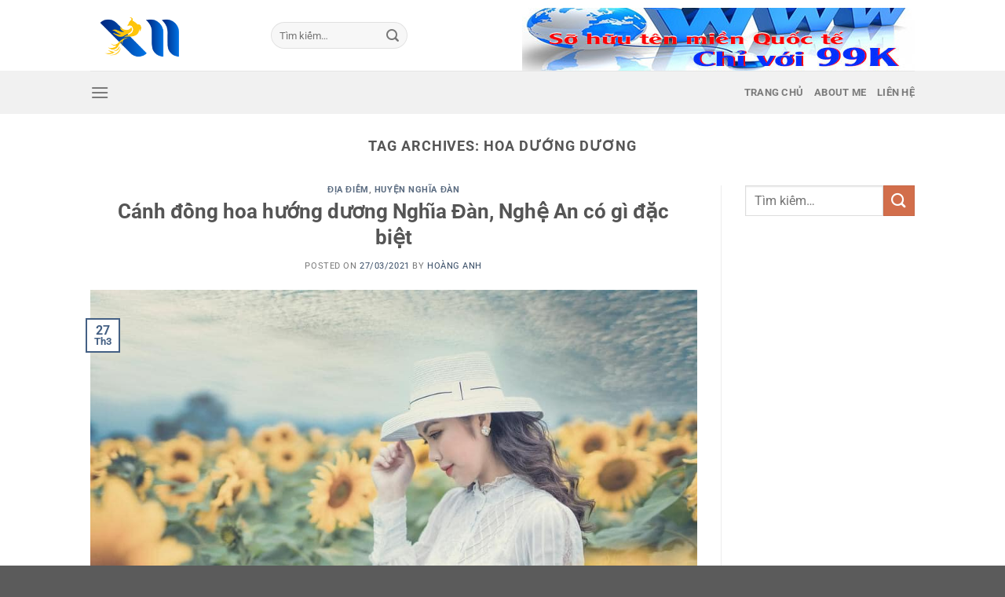

--- FILE ---
content_type: text/html; charset=UTF-8
request_url: https://xunghetoday.com/tag/hoa-duong-duong
body_size: 17423
content:
<!DOCTYPE html>
<!--[if IE 9 ]><html lang="vi" prefix="og: https://ogp.me/ns#" class="ie9 loading-site no-js"> <![endif]-->
<!--[if IE 8 ]><html lang="vi" prefix="og: https://ogp.me/ns#" class="ie8 loading-site no-js"> <![endif]-->
<!--[if (gte IE 9)|!(IE)]><!--><html lang="vi" prefix="og: https://ogp.me/ns#" class="loading-site no-js"> <!--<![endif]--><head><meta charset="UTF-8" /><link data-optimized="2" rel="stylesheet" href="https://xunghetoday.com/wp-content/litespeed/css/9a96e4ddddd69a0225f80b486911ac93.css?ver=4abe5" /><link rel="profile" href="http://gmpg.org/xfn/11" /><link rel="pingback" href="https://xunghetoday.com/xmlrpc.php" /><meta name="viewport" content="width=device-width, initial-scale=1, maximum-scale=1" /><title>Lưu Trữ Hoa Dướng Dương - Thông Tin Du Lịch Mã Giảm Giá, Phượt Du Lịch, Travel Bloger, Du Lịch Bụi, Du Lịch Phượt, Ngụy Đình Kỳ</title><meta name="robots" content="follow, index, max-snippet:-1, max-video-preview:-1, max-image-preview:large"/><link rel="canonical" href="https://xunghetoday.com/tag/hoa-duong-duong" /><meta property="og:locale" content="vi_VN" /><meta property="og:type" content="article" /><meta property="og:title" content="Lưu Trữ Hoa Dướng Dương - Thông Tin Du Lịch Mã Giảm Giá, Phượt Du Lịch, Travel Bloger, Du Lịch Bụi, Du Lịch Phượt, Ngụy Đình Kỳ" /><meta property="og:url" content="https://xunghetoday.com/tag/hoa-duong-duong" /><meta property="og:site_name" content="Thông tin du lịch mã giảm giá, Phượt du lịch, travel bloger, du lịch bụi, du lịch phượt, Ngụy Đình Kỳ" /><meta property="article:publisher" content="https://www.facebook.com/xunghetoday2019" /><meta name="twitter:card" content="summary_large_image" /><meta name="twitter:title" content="Lưu Trữ Hoa Dướng Dương - Thông Tin Du Lịch Mã Giảm Giá, Phượt Du Lịch, Travel Bloger, Du Lịch Bụi, Du Lịch Phượt, Ngụy Đình Kỳ" /><meta name="twitter:site" content="@Ngụy Đình Kỳ" /><meta name="twitter:label1" content="Bài viết" /><meta name="twitter:data1" content="1" /> <script type="application/ld+json" class="rank-math-schema">{"@context":"https://schema.org","@graph":[{"@type":"Person","@id":"https://xunghetoday.com/#person","name":"Ho\u00e0ng Anh","sameAs":["https://www.facebook.com/xunghetoday2019","https://twitter.com/Ng\u1ee5y \u0110\u00ecnh K\u1ef3"],"image":{"@type":"ImageObject","@id":"https://xunghetoday.com/#logo","url":"https://xunghetoday.com/wp-content/uploads/2021/03/logo.jpg","contentUrl":"https://xunghetoday.com/wp-content/uploads/2021/03/logo.jpg","caption":"Ho\u00e0ng Anh","inLanguage":"vi","width":"88","height":"88"}},{"@type":"WebSite","@id":"https://xunghetoday.com/#website","url":"https://xunghetoday.com","name":"Ho\u00e0ng Anh","publisher":{"@id":"https://xunghetoday.com/#person"},"inLanguage":"vi"},{"@type":"BreadcrumbList","@id":"https://xunghetoday.com/tag/hoa-duong-duong#breadcrumb","itemListElement":[{"@type":"ListItem","position":"1","item":{"@id":"https://xunghetoday.com","name":"Trang ch\u1ee7"}},{"@type":"ListItem","position":"2","item":{"@id":"https://xunghetoday.com/tag/hoa-duong-duong","name":"hoa d\u01b0\u1edbng d\u01b0\u01a1ng"}}]},{"@type":"CollectionPage","@id":"https://xunghetoday.com/tag/hoa-duong-duong#webpage","url":"https://xunghetoday.com/tag/hoa-duong-duong","name":"L\u01b0u Tr\u1eef Hoa D\u01b0\u1edbng D\u01b0\u01a1ng - Th\u00f4ng Tin Du Li\u0323ch Ma\u0303 Gia\u0309m Gia\u0301, Ph\u01b0\u01a1\u0323t Du Li\u0323ch, Travel Bloger, Du Li\u0323ch Bu\u0323i, Du Li\u0323ch Ph\u01b0\u01a1\u0323t, Ngu\u0323y \u0110i\u0300nh Ky\u0300","isPartOf":{"@id":"https://xunghetoday.com/#website"},"inLanguage":"vi","breadcrumb":{"@id":"https://xunghetoday.com/tag/hoa-duong-duong#breadcrumb"}}]}</script> <link rel='dns-prefetch' href='//fonts.googleapis.com' /> <script type='text/javascript' src='https://xunghetoday.com/wp-includes/js/jquery/jquery.min.js' id='jquery-core-js'></script> <link rel="https://api.w.org/" href="https://xunghetoday.com/wp-json/" /><link rel="alternate" type="application/json" href="https://xunghetoday.com/wp-json/wp/v2/tags/73" /><!--[if IE]><link rel="stylesheet" type="text/css" href="https://xunghetoday.com/wp-content/themes/flatsome/assets/css/ie-fallback.css"><script src="//cdnjs.cloudflare.com/ajax/libs/html5shiv/3.6.1/html5shiv.js"></script><script>var head = document.getElementsByTagName('head')[0],style = document.createElement('style');style.type = 'text/css';style.styleSheet.cssText = ':before,:after{content:none !important';head.appendChild(style);setTimeout(function(){head.removeChild(style);}, 0);</script><script src="https://xunghetoday.com/wp-content/themes/flatsome/assets/libs/ie-flexibility.js"></script><![endif]-->	<noscript><style>.woocommerce-product-gallery{ opacity: 1 !important; }</style></noscript><link rel="icon" href="https://xunghetoday.com/wp-content/uploads/2022/06/cropped-XN-faicon-32x32.png" sizes="32x32" /><link rel="icon" href="https://xunghetoday.com/wp-content/uploads/2022/06/cropped-XN-faicon-192x192.png" sizes="192x192" /><link rel="apple-touch-icon" href="https://xunghetoday.com/wp-content/uploads/2022/06/cropped-XN-faicon-180x180.png" /><meta name="msapplication-TileImage" content="https://xunghetoday.com/wp-content/uploads/2022/06/cropped-XN-faicon-270x270.png" /></head><body class="archive tag tag-hoa-duong-duong tag-73 theme-flatsome woocommerce-no-js lightbox nav-dropdown-has-arrow"><svg xmlns="http://www.w3.org/2000/svg" viewBox="0 0 0 0" width="0" height="0" focusable="false" role="none" style="visibility: hidden; position: absolute; left: -9999px; overflow: hidden;" ><defs><filter id="wp-duotone-dark-grayscale"><feColorMatrix color-interpolation-filters="sRGB" type="matrix" values=" .299 .587 .114 0 0 .299 .587 .114 0 0 .299 .587 .114 0 0 .299 .587 .114 0 0 " /><feComponentTransfer color-interpolation-filters="sRGB" ><feFuncR type="table" tableValues="0 0.49803921568627" /><feFuncG type="table" tableValues="0 0.49803921568627" /><feFuncB type="table" tableValues="0 0.49803921568627" /><feFuncA type="table" tableValues="1 1" /></feComponentTransfer><feComposite in2="SourceGraphic" operator="in" /></filter></defs></svg><svg xmlns="http://www.w3.org/2000/svg" viewBox="0 0 0 0" width="0" height="0" focusable="false" role="none" style="visibility: hidden; position: absolute; left: -9999px; overflow: hidden;" ><defs><filter id="wp-duotone-grayscale"><feColorMatrix color-interpolation-filters="sRGB" type="matrix" values=" .299 .587 .114 0 0 .299 .587 .114 0 0 .299 .587 .114 0 0 .299 .587 .114 0 0 " /><feComponentTransfer color-interpolation-filters="sRGB" ><feFuncR type="table" tableValues="0 1" /><feFuncG type="table" tableValues="0 1" /><feFuncB type="table" tableValues="0 1" /><feFuncA type="table" tableValues="1 1" /></feComponentTransfer><feComposite in2="SourceGraphic" operator="in" /></filter></defs></svg><svg xmlns="http://www.w3.org/2000/svg" viewBox="0 0 0 0" width="0" height="0" focusable="false" role="none" style="visibility: hidden; position: absolute; left: -9999px; overflow: hidden;" ><defs><filter id="wp-duotone-purple-yellow"><feColorMatrix color-interpolation-filters="sRGB" type="matrix" values=" .299 .587 .114 0 0 .299 .587 .114 0 0 .299 .587 .114 0 0 .299 .587 .114 0 0 " /><feComponentTransfer color-interpolation-filters="sRGB" ><feFuncR type="table" tableValues="0.54901960784314 0.98823529411765" /><feFuncG type="table" tableValues="0 1" /><feFuncB type="table" tableValues="0.71764705882353 0.25490196078431" /><feFuncA type="table" tableValues="1 1" /></feComponentTransfer><feComposite in2="SourceGraphic" operator="in" /></filter></defs></svg><svg xmlns="http://www.w3.org/2000/svg" viewBox="0 0 0 0" width="0" height="0" focusable="false" role="none" style="visibility: hidden; position: absolute; left: -9999px; overflow: hidden;" ><defs><filter id="wp-duotone-blue-red"><feColorMatrix color-interpolation-filters="sRGB" type="matrix" values=" .299 .587 .114 0 0 .299 .587 .114 0 0 .299 .587 .114 0 0 .299 .587 .114 0 0 " /><feComponentTransfer color-interpolation-filters="sRGB" ><feFuncR type="table" tableValues="0 1" /><feFuncG type="table" tableValues="0 0.27843137254902" /><feFuncB type="table" tableValues="0.5921568627451 0.27843137254902" /><feFuncA type="table" tableValues="1 1" /></feComponentTransfer><feComposite in2="SourceGraphic" operator="in" /></filter></defs></svg><svg xmlns="http://www.w3.org/2000/svg" viewBox="0 0 0 0" width="0" height="0" focusable="false" role="none" style="visibility: hidden; position: absolute; left: -9999px; overflow: hidden;" ><defs><filter id="wp-duotone-midnight"><feColorMatrix color-interpolation-filters="sRGB" type="matrix" values=" .299 .587 .114 0 0 .299 .587 .114 0 0 .299 .587 .114 0 0 .299 .587 .114 0 0 " /><feComponentTransfer color-interpolation-filters="sRGB" ><feFuncR type="table" tableValues="0 0" /><feFuncG type="table" tableValues="0 0.64705882352941" /><feFuncB type="table" tableValues="0 1" /><feFuncA type="table" tableValues="1 1" /></feComponentTransfer><feComposite in2="SourceGraphic" operator="in" /></filter></defs></svg><svg xmlns="http://www.w3.org/2000/svg" viewBox="0 0 0 0" width="0" height="0" focusable="false" role="none" style="visibility: hidden; position: absolute; left: -9999px; overflow: hidden;" ><defs><filter id="wp-duotone-magenta-yellow"><feColorMatrix color-interpolation-filters="sRGB" type="matrix" values=" .299 .587 .114 0 0 .299 .587 .114 0 0 .299 .587 .114 0 0 .299 .587 .114 0 0 " /><feComponentTransfer color-interpolation-filters="sRGB" ><feFuncR type="table" tableValues="0.78039215686275 1" /><feFuncG type="table" tableValues="0 0.94901960784314" /><feFuncB type="table" tableValues="0.35294117647059 0.47058823529412" /><feFuncA type="table" tableValues="1 1" /></feComponentTransfer><feComposite in2="SourceGraphic" operator="in" /></filter></defs></svg><svg xmlns="http://www.w3.org/2000/svg" viewBox="0 0 0 0" width="0" height="0" focusable="false" role="none" style="visibility: hidden; position: absolute; left: -9999px; overflow: hidden;" ><defs><filter id="wp-duotone-purple-green"><feColorMatrix color-interpolation-filters="sRGB" type="matrix" values=" .299 .587 .114 0 0 .299 .587 .114 0 0 .299 .587 .114 0 0 .299 .587 .114 0 0 " /><feComponentTransfer color-interpolation-filters="sRGB" ><feFuncR type="table" tableValues="0.65098039215686 0.40392156862745" /><feFuncG type="table" tableValues="0 1" /><feFuncB type="table" tableValues="0.44705882352941 0.4" /><feFuncA type="table" tableValues="1 1" /></feComponentTransfer><feComposite in2="SourceGraphic" operator="in" /></filter></defs></svg><svg xmlns="http://www.w3.org/2000/svg" viewBox="0 0 0 0" width="0" height="0" focusable="false" role="none" style="visibility: hidden; position: absolute; left: -9999px; overflow: hidden;" ><defs><filter id="wp-duotone-blue-orange"><feColorMatrix color-interpolation-filters="sRGB" type="matrix" values=" .299 .587 .114 0 0 .299 .587 .114 0 0 .299 .587 .114 0 0 .299 .587 .114 0 0 " /><feComponentTransfer color-interpolation-filters="sRGB" ><feFuncR type="table" tableValues="0.098039215686275 1" /><feFuncG type="table" tableValues="0 0.66274509803922" /><feFuncB type="table" tableValues="0.84705882352941 0.41960784313725" /><feFuncA type="table" tableValues="1 1" /></feComponentTransfer><feComposite in2="SourceGraphic" operator="in" /></filter></defs></svg>
<a class="skip-link screen-reader-text" href="#main">Skip to content</a><div id="wrapper"><header id="header" class="header has-sticky sticky-jump"><div class="header-wrapper"><div id="top-bar" class="header-top hide-for-sticky nav-dark show-for-medium"><div class="flex-row container"><div class="flex-col hide-for-medium flex-left"><ul class="nav nav-left medium-nav-center nav-small  nav-divided"></ul></div><div class="flex-col hide-for-medium flex-center"><ul class="nav nav-center nav-small  nav-divided"></ul></div><div class="flex-col hide-for-medium flex-right"><ul class="nav top-bar-nav nav-right nav-small  nav-divided"></ul></div><div class="flex-col show-for-medium flex-grow"><ul class="nav nav-center nav-small mobile-nav  nav-divided"><li class="html custom html_topbar_left"><a href="https://inet.vn/dang-ky-ten-mien?aff=437089">
<img data-lazyloaded="1" src="[data-uri]" width="500" height="80" data-src="https://i.postimg.cc/QdyJmfBg/t-n-mi-n-qu-c-t-gi-r.jpg" title="Đăng ký tên miền"/><noscript><img data-lazyloaded="1" src="[data-uri]" width="500" height="80" data-src="https://i.postimg.cc/QdyJmfBg/t-n-mi-n-qu-c-t-gi-r.jpg" title="Đăng ký tên miền"/><noscript><img width="500" height="80" src="https://i.postimg.cc/QdyJmfBg/t-n-mi-n-qu-c-t-gi-r.jpg" title="Đăng ký tên miền"/></noscript></noscript>
</a></li></ul></div></div></div><div id="masthead" class="header-main "><div class="header-inner flex-row container logo-left medium-logo-center" role="navigation"><div id="logo" class="flex-col logo">
<a href="https://xunghetoday.com/" title="Thông tin du lịch mã giảm giá, Phượt du lịch, travel bloger, du lịch bụi, du lịch phượt, Ngụy Đình Kỳ - Du lịch là niềm đam mê" rel="home">
<img data-lazyloaded="1" src="[data-uri]" width="200" height="90" data-src="https://xunghetoday.com/wp-content/uploads/2022/06/XN.png" class="header_logo header-logo" alt="Thông tin du lịch mã giảm giá, Phượt du lịch, travel bloger, du lịch bụi, du lịch phượt, Ngụy Đình Kỳ"/><noscript><img width="200" height="90" src="https://xunghetoday.com/wp-content/uploads/2022/06/XN.png" class="header_logo header-logo" alt="Thông tin du lịch mã giảm giá, Phượt du lịch, travel bloger, du lịch bụi, du lịch phượt, Ngụy Đình Kỳ"/></noscript><img data-lazyloaded="1" src="[data-uri]"  width="200" height="90" data-src="https://xunghetoday.com/wp-content/uploads/2022/06/XN.png" class="header-logo-dark" alt="Thông tin du lịch mã giảm giá, Phượt du lịch, travel bloger, du lịch bụi, du lịch phượt, Ngụy Đình Kỳ"/><noscript><img  width="200" height="90" src="https://xunghetoday.com/wp-content/uploads/2022/06/XN.png" class="header-logo-dark" alt="Thông tin du lịch mã giảm giá, Phượt du lịch, travel bloger, du lịch bụi, du lịch phượt, Ngụy Đình Kỳ"/></noscript></a></div><div class="flex-col show-for-medium flex-left"><ul class="mobile-nav nav nav-left "><li class="nav-icon has-icon">
<a href="#" data-open="#main-menu" data-pos="left" data-bg="main-menu-overlay" data-color="" class="is-small" aria-label="Menu" aria-controls="main-menu" aria-expanded="false">
<i class="icon-menu" ></i>
</a></li></ul></div><div class="flex-col hide-for-medium flex-left
flex-grow"><ul class="header-nav header-nav-main nav nav-left  nav-uppercase" ><li class="header-search-form search-form html relative has-icon"><div class="header-search-form-wrapper"><div class="searchform-wrapper ux-search-box relative form-flat is-normal"><form role="search" method="get" class="searchform" action="https://xunghetoday.com/"><div class="flex-row relative"><div class="flex-col flex-grow">
<label class="screen-reader-text" for="woocommerce-product-search-field-0">Tìm kiếm:</label>
<input type="search" id="woocommerce-product-search-field-0" class="search-field mb-0" placeholder="Tìm kiếm&hellip;" value="" name="s" />
<input type="hidden" name="post_type" value="product" /></div><div class="flex-col">
<button type="submit" value="Tìm kiếm" class="ux-search-submit submit-button secondary button icon mb-0">
<i class="icon-search" ></i>			</button></div></div><div class="live-search-results text-left z-top"></div></form></div></div></li></ul></div><div class="flex-col hide-for-medium flex-right"><ul class="header-nav header-nav-main nav nav-right  nav-uppercase"><li class="html custom html_topbar_left"><a href="https://inet.vn/dang-ky-ten-mien?aff=437089">
<img data-lazyloaded="1" src="[data-uri]" width="500" height="80" data-src="https://i.postimg.cc/QdyJmfBg/t-n-mi-n-qu-c-t-gi-r.jpg" title="Đăng ký tên miền"/><noscript><img data-lazyloaded="1" src="[data-uri]" width="500" height="80" data-src="https://i.postimg.cc/QdyJmfBg/t-n-mi-n-qu-c-t-gi-r.jpg" title="Đăng ký tên miền"/><noscript><img width="500" height="80" src="https://i.postimg.cc/QdyJmfBg/t-n-mi-n-qu-c-t-gi-r.jpg" title="Đăng ký tên miền"/></noscript></noscript>
</a></li></ul></div><div class="flex-col show-for-medium flex-right"><ul class="mobile-nav nav nav-right "></ul></div></div><div class="container"><div class="top-divider full-width"></div></div></div><div id="wide-nav" class="header-bottom wide-nav hide-for-medium"><div class="flex-row container"><div class="flex-col hide-for-medium flex-left"><ul class="nav header-nav header-bottom-nav nav-left  nav-uppercase"><li class="nav-icon has-icon">
<a href="#" data-open="#main-menu" data-pos="left" data-bg="main-menu-overlay" data-color="" class="is-small" aria-label="Menu" aria-controls="main-menu" aria-expanded="false">
<i class="icon-menu" ></i>
</a></li></ul></div><div class="flex-col hide-for-medium flex-right flex-grow"><ul class="nav header-nav header-bottom-nav nav-right  nav-uppercase"><li id="menu-item-6976" class="menu-item menu-item-type-post_type menu-item-object-page menu-item-home menu-item-6976"><a href="https://xunghetoday.com/" class="nav-top-link">Trang chủ</a></li><li id="menu-item-7037" class="menu-item menu-item-type-post_type menu-item-object-page menu-item-7037"><a href="https://xunghetoday.com/about-me.html" class="nav-top-link">About Me</a></li><li id="menu-item-7038" class="menu-item menu-item-type-post_type menu-item-object-page menu-item-7038"><a href="https://xunghetoday.com/lien-he%cc%a3.html" class="nav-top-link">Liên hệ</a></li></ul></div></div></div><div class="header-bg-container fill"><div class="header-bg-image fill"></div><div class="header-bg-color fill"></div></div></div></header><main id="main" class=""><div id="content" class="blog-wrapper blog-archive page-wrapper"><header class="archive-page-header"><div class="row"><div class="large-12 text-center col"><h1 class="page-title is-large uppercase">
Tag Archives: <span>hoa dướng dương</span></h1></div></div></header><div class="row row-large row-divided "><div class="large-9 col"><div id="post-list"><article id="post-577" class="post-577 post type-post status-publish format-standard has-post-thumbnail hentry category-dia-diem category-huyen-nghia-dan tag-canh-dong-hoa-huong-duong tag-canh-dong-hoa-huong-duong-lon-nhat-viet-nam tag-canh-dong-hoa-huong-duong-nghe-an tag-canh-dong-hoa-huong-duong-nghe-an-2020 tag-canh-dong-hoa-huong-duong-nghe-an-2021 tag-canh-dong-hoa-huong-duong-nghe-an-o-dau tag-canh-dong-hoa-huong-duong-nghe-an-thang-may tag-canh-dong-hoa-huong-duong-nghia-dan-nghe-an tag-canh-dong-hoa-huong-duong-th-true-milk tag-du-lich-canh-dong-hoa-huong-duong-nghe-an tag-hoa-duong-duong"><div class="article-inner "><header class="entry-header"><div class="entry-header-text entry-header-text-top text-center"><h6 class="entry-category is-xsmall">
<a href="https://xunghetoday.com/dia-diem" rel="category tag">Địa điểm</a>, <a href="https://xunghetoday.com/huyen-nghia-dan" rel="category tag">huyện Nghĩa Đàn</a></h6><h2 class="entry-title"><a href="https://xunghetoday.com/canh-dong-hoa-huong-duong-nghe-an.html" rel="bookmark" class="plain">Cánh đồng hoa hướng dương Nghĩa Đàn, Nghệ An có gì đặc biệt</a></h2><div class="entry-divider is-divider small"></div><div class="entry-meta uppercase is-xsmall">
<span class="posted-on">Posted on <a href="https://xunghetoday.com/canh-dong-hoa-huong-duong-nghe-an.html" rel="bookmark"><time class="entry-date published" datetime="2021-03-27T03:08:40+07:00">27/03/2021</time><time class="updated" datetime="2022-03-10T11:43:30+07:00">10/03/2022</time></a></span><span class="byline"> by <span class="meta-author vcard"><a class="url fn n" href="https://xunghetoday.com/author/admin">Hoàng Anh</a></span></span></div></div><div class="entry-image relative">
<a href="https://xunghetoday.com/canh-dong-hoa-huong-duong-nghe-an.html">
<img data-lazyloaded="1" src="[data-uri]" width="960" height="640" data-src="https://xunghetoday.com/wp-content/uploads/2021/03/5.jpg" class="attachment-large size-large wp-post-image" alt="5" decoding="async" data-srcset="https://xunghetoday.com/wp-content/uploads/2021/03/5.jpg 960w, https://xunghetoday.com/wp-content/uploads/2021/03/5-510x340.jpg 510w, https://xunghetoday.com/wp-content/uploads/2021/03/5-300x200.jpg 300w, https://xunghetoday.com/wp-content/uploads/2021/03/5-768x512.jpg 768w" data-sizes="(max-width: 960px) 100vw, 960px" title="Cánh đồng hoa hướng dương Nghĩa Đàn, Nghệ An có gì đặc biệt 1"><noscript><img width="960" height="640" src="https://xunghetoday.com/wp-content/uploads/2021/03/5.jpg" class="attachment-large size-large wp-post-image" alt="5" decoding="async" srcset="https://xunghetoday.com/wp-content/uploads/2021/03/5.jpg 960w, https://xunghetoday.com/wp-content/uploads/2021/03/5-510x340.jpg 510w, https://xunghetoday.com/wp-content/uploads/2021/03/5-300x200.jpg 300w, https://xunghetoday.com/wp-content/uploads/2021/03/5-768x512.jpg 768w" sizes="(max-width: 960px) 100vw, 960px" title="Cánh đồng hoa hướng dương Nghĩa Đàn, Nghệ An có gì đặc biệt 1"></noscript></a><div class="badge absolute top post-date badge-outline"><div class="badge-inner">
<span class="post-date-day">27</span><br>
<span class="post-date-month is-small">Th3</span></div></div></div></header><div class="entry-content"><div class="entry-summary"><p>Cánh đồng hoa hướng dương Nghệ An có gì đặc biệt Với quy mô lớn và diện tích rộng đến 100 ha, những cánh đồng hoa hướng dương ở Nghệ An đã vượt lên đứng đầu về nét đẹp cũng như sự hùng vĩ trong top những cánh đồng hoa mặt trời của cả nước&#8230;.</p><div class="text-center">
<a class="more-link button primary is-outline is-smaller" href="https://xunghetoday.com/canh-dong-hoa-huong-duong-nghe-an.html">Continue reading <span class="meta-nav">&rarr;</span></a></div></div></div><footer class="entry-meta clearfix">
<span class="cat-links">
Posted in <a href="https://xunghetoday.com/dia-diem" rel="category tag">Địa điểm</a>, <a href="https://xunghetoday.com/huyen-nghia-dan" rel="category tag">huyện Nghĩa Đàn</a>		</span><span class="sep">&nbsp;|&nbsp;</span>
<span class="tags-links">
Tagged <a href="https://xunghetoday.com/tag/canh-dong-hoa-huong-duong" rel="tag">cánh đồng hoa hướng dương</a>, <a href="https://xunghetoday.com/tag/canh-dong-hoa-huong-duong-lon-nhat-viet-nam" rel="tag">cánh đồng hoa hướng dương lớn nhất việt nam</a>, <a href="https://xunghetoday.com/tag/canh-dong-hoa-huong-duong-nghe-an" rel="tag">cánh đồng hoa hướng dương nghệ an</a>, <a href="https://xunghetoday.com/tag/canh-dong-hoa-huong-duong-nghe-an-2020" rel="tag">cánh đồng hoa hướng dương nghệ an 2020</a>, <a href="https://xunghetoday.com/tag/canh-dong-hoa-huong-duong-nghe-an-2021" rel="tag">cánh đồng hoa hướng dương nghệ an 2021</a>, <a href="https://xunghetoday.com/tag/canh-dong-hoa-huong-duong-nghe-an-o-dau" rel="tag">cánh đồng hoa hướng dương nghệ an ở đâu</a>, <a href="https://xunghetoday.com/tag/canh-dong-hoa-huong-duong-nghe-an-thang-may" rel="tag">cánh đồng hoa hướng dương nghệ an tháng mấy</a>, <a href="https://xunghetoday.com/tag/canh-dong-hoa-huong-duong-nghia-dan-nghe-an" rel="tag">cánh đồng hoa hướng dương nghĩa đàn nghệ an</a>, <a href="https://xunghetoday.com/tag/canh-dong-hoa-huong-duong-th-true-milk" rel="tag">cánh đồng hoa hướng dương th true milk</a>, <a href="https://xunghetoday.com/tag/du-lich-canh-dong-hoa-huong-duong-nghe-an" rel="tag">du lịch cánh đồng hoa hướng dương nghệ an</a>, <a href="https://xunghetoday.com/tag/hoa-duong-duong" rel="tag">hoa dướng dương</a>		</span>
<span class="comments-link pull-right"><a href="https://xunghetoday.com/canh-dong-hoa-huong-duong-nghe-an.html#comments"><strong>4</strong> Comments</a></span></footer></div></article></div></div><div class="post-sidebar large-3 col"><div id="secondary" class="widget-area " role="complementary"><aside id="search-13" class="widget widget_search"><form method="get" class="searchform" action="https://xunghetoday.com/" role="search"><div class="flex-row relative"><div class="flex-col flex-grow">
<input type="search" class="search-field mb-0" name="s" value="" id="s" placeholder="Tìm kiếm&hellip;" /></div><div class="flex-col">
<button type="submit" class="ux-search-submit submit-button secondary button icon mb-0" aria-label="Submit">
<i class="icon-search" ></i>				</button></div></div><div class="live-search-results text-left z-top"></div></form></aside><aside id="block_widget-53" class="widget block_widget"> <script src="https://pagead2.googlesyndication.com/pagead/js/adsbygoogle.js?client=ca-pub-2398238186879526"
     crossorigin="anonymous" defer data-deferred="1"></script> 
<ins class="adsbygoogle"
style="display:block"
data-ad-client="ca-pub-2398238186879526"
data-ad-slot="3534760601"
data-ad-format="auto"
data-full-width-responsive="true"></ins> <script src="[data-uri]" defer></script> </aside></div></div></div></div></main><footer id="footer" class="footer-wrapper"><div class="row row-small"  id="row-2009453836"><div class="col medium-4 small-12 large-4"  ><div class="col-inner text-center"  ><div style="text-align: center;"><strong><a href="https://xunghetoday.com/">Xunghetoday.com</a><br /></strong></div><div style="text-align: left;"><p>Chào mừng đến với Xunghetoday.com - Khám Phá Xứ Nghệ Hôm Nay!</p><p><a href="https://xunghetoday.com"><strong>Xunghetoday.com</strong></a> là một trang web du lịch tối ưu hóa với mục tiêu mang đến cho du khách những trải nghiệm tuyệt vời tại vùng đất đẹp mê hồn này, Xứ Nghệ. Chúng tôi hân hạnh đón tiếp và trân trọng cảm ơn bạn đã truy cập trang web:</p></div><div id="gap-611914446" class="gap-element clearfix" style="display:block; height:auto;"><style scope="scope">#gap-611914446 {
  padding-top: 10px;
}</style></div> <script src="https://pagead2.googlesyndication.com/pagead/js/adsbygoogle.js?client=ca-pub-2398238186879526"
     crossorigin="anonymous" defer data-deferred="1"></script> 
<ins class="adsbygoogle"
style="display:block"
data-ad-client="ca-pub-2398238186879526"
data-ad-slot="3534760601"
data-ad-format="auto"
data-full-width-responsive="true"></ins> <script src="[data-uri]" defer></script> </div></div><div class="col medium-4 small-12 large-4"  ><div class="col-inner text-center"  ><ul class="product_list_widget"><li>
<a href="https://xunghetoday.com/cua-hang/tour-du-lich-ha-giang-ho-ba-be-6-ngay.html" title="Tour du lịch Hà Giang - Lũng Cú - Đồng Văn - Mã Pí Lèng - Mèo Vạc - Cao Bằng - Thác Bản Giốc - Hồ Ba Bể - 6 ngày - Bay Vietnam Airlines">
<img data-lazyloaded="1" src="[data-uri]" width="100" height="100" data-src="https://xunghetoday.com/wp-content/uploads/2022/11/Tour-Du-lich-Ha-Giang-100x100.jpg" class="attachment-woocommerce_gallery_thumbnail size-woocommerce_gallery_thumbnail" alt="Tour Du lịch Hà Giang - Đồng Văn" decoding="async" data-srcset="https://xunghetoday.com/wp-content/uploads/2022/11/Tour-Du-lich-Ha-Giang-100x100.jpg 100w, https://xunghetoday.com/wp-content/uploads/2022/11/Tour-Du-lich-Ha-Giang-300x300.jpg 300w" data-sizes="(max-width: 100px) 100vw, 100px" /><noscript><img width="100" height="100" src="https://xunghetoday.com/wp-content/uploads/2022/11/Tour-Du-lich-Ha-Giang-100x100.jpg" class="attachment-woocommerce_gallery_thumbnail size-woocommerce_gallery_thumbnail" alt="Tour Du lịch Hà Giang - Đồng Văn" decoding="async" srcset="https://xunghetoday.com/wp-content/uploads/2022/11/Tour-Du-lich-Ha-Giang-100x100.jpg 100w, https://xunghetoday.com/wp-content/uploads/2022/11/Tour-Du-lich-Ha-Giang-300x300.jpg 300w" sizes="(max-width: 100px) 100vw, 100px" /></noscript>		<span class="product-title">Tour du lịch Hà Giang - Lũng Cú - Đồng Văn - Mã Pí Lèng - Mèo Vạc - Cao Bằng - Thác Bản Giốc - Hồ Ba Bể - 6 ngày - Bay Vietnam Airlines</span>
</a>
<del aria-hidden="true"><span class="woocommerce-Price-amount amount"><bdi>12.990.000<span class="woocommerce-Price-currencySymbol">&#8363;</span></bdi></span></del> <ins><span class="woocommerce-Price-amount amount"><bdi>11.290.000<span class="woocommerce-Price-currencySymbol">&#8363;</span></bdi></span></ins></li><li>
<a href="https://xunghetoday.com/cua-hang/quy-nhon-kdl-ham-ho-phu-yen-kham-pha-cao-nguyen-van-hoa-bay-vietnam-airlines-tour-tiet-kiem.html" title="Quy Nhơn - KDL Hầm Hô - Phú Yên - Khám Phá Cao Nguyên Vân Hòa (Bay Vietnam Airlines. Tour Tiết Kiệm)">
<img data-lazyloaded="1" src="[data-uri]" width="100" height="100" data-src="https://xunghetoday.com/wp-content/uploads/2022/10/Quy-Nhon-KDL-Ham-Ho-160x160.jpg" class="attachment-woocommerce_gallery_thumbnail size-woocommerce_gallery_thumbnail" alt="Quy Nhơn - KDL Hầm Hô" decoding="async" data-srcset="https://xunghetoday.com/wp-content/uploads/2022/10/Quy-Nhon-KDL-Ham-Ho-160x160.jpg 160w, https://xunghetoday.com/wp-content/uploads/2022/10/Quy-Nhon-KDL-Ham-Ho-300x300.jpg 300w" data-sizes="(max-width: 100px) 100vw, 100px" /><noscript><img width="100" height="100" src="https://xunghetoday.com/wp-content/uploads/2022/10/Quy-Nhon-KDL-Ham-Ho-160x160.jpg" class="attachment-woocommerce_gallery_thumbnail size-woocommerce_gallery_thumbnail" alt="Quy Nhơn - KDL Hầm Hô" decoding="async" srcset="https://xunghetoday.com/wp-content/uploads/2022/10/Quy-Nhon-KDL-Ham-Ho-160x160.jpg 160w, https://xunghetoday.com/wp-content/uploads/2022/10/Quy-Nhon-KDL-Ham-Ho-300x300.jpg 300w" sizes="(max-width: 100px) 100vw, 100px" /></noscript>		<span class="product-title">Quy Nhơn - KDL Hầm Hô - Phú Yên - Khám Phá Cao Nguyên Vân Hòa (Bay Vietnam Airlines. Tour Tiết Kiệm)</span>
</a>
<del aria-hidden="true"><span class="woocommerce-Price-amount amount"><bdi>7.890.000<span class="woocommerce-Price-currencySymbol">&#8363;</span></bdi></span></del> <ins><span class="woocommerce-Price-amount amount"><bdi>7.590.000<span class="woocommerce-Price-currencySymbol">&#8363;</span></bdi></span></ins></li><li>
<a href="https://xunghetoday.com/cua-hang/nghi-duong-5-sao-dang-cap-anantara-hoi-an-resort-anantara-quy-nhon-villa-trai-nghiem-hang-thuong-gia-the-vietage-chuyen-tau-hoa-sang-trong.html" title="Nghỉ Dưỡng 5 Sao Đẳng Cấp - Anantara Hội An Resort &amp; Anantara Quy Nhơn Villa (Trải Nghiệm Hạng Thương Gia, The Vietage - Chuyến Tàu Hỏa Sang Trọng)">
<img data-lazyloaded="1" src="[data-uri]" width="100" height="100" data-src="https://xunghetoday.com/wp-content/uploads/2022/10/Anantara-Quy-Nhon-Villa-160x160.jpg" class="attachment-woocommerce_gallery_thumbnail size-woocommerce_gallery_thumbnail" alt="Anantara Quy Nhơn Villa" decoding="async" data-srcset="https://xunghetoday.com/wp-content/uploads/2022/10/Anantara-Quy-Nhon-Villa-160x160.jpg 160w, https://xunghetoday.com/wp-content/uploads/2022/10/Anantara-Quy-Nhon-Villa-300x300.jpg 300w" data-sizes="(max-width: 100px) 100vw, 100px" /><noscript><img width="100" height="100" src="https://xunghetoday.com/wp-content/uploads/2022/10/Anantara-Quy-Nhon-Villa-160x160.jpg" class="attachment-woocommerce_gallery_thumbnail size-woocommerce_gallery_thumbnail" alt="Anantara Quy Nhơn Villa" decoding="async" srcset="https://xunghetoday.com/wp-content/uploads/2022/10/Anantara-Quy-Nhon-Villa-160x160.jpg 160w, https://xunghetoday.com/wp-content/uploads/2022/10/Anantara-Quy-Nhon-Villa-300x300.jpg 300w" sizes="(max-width: 100px) 100vw, 100px" /></noscript>		<span class="product-title">Nghỉ Dưỡng 5 Sao Đẳng Cấp - Anantara Hội An Resort & Anantara Quy Nhơn Villa (Trải Nghiệm Hạng Thương Gia, The Vietage - Chuyến Tàu Hỏa Sang Trọng)</span>
</a>
<del aria-hidden="true"><span class="woocommerce-Price-amount amount"><bdi>48.990.000<span class="woocommerce-Price-currencySymbol">&#8363;</span></bdi></span></del> <ins><span class="woocommerce-Price-amount amount"><bdi>44.990.000<span class="woocommerce-Price-currencySymbol">&#8363;</span></bdi></span></ins></li><li>
<a href="https://xunghetoday.com/cua-hang/du-lich-nha-trang-canh-dong-gio-thac-yang-bay-eo-gio-bai-dai-cho-dam-khach-san-4.html" title="Du lịch Nha Trang - Cánh đồng gió - Thác Yang Bay - Eo gió - Bãi Dài - Chợ Đầm (Khách Sạn 4*. Tour Giá Sốc)">
<img data-lazyloaded="1" src="[data-uri]" width="100" height="100" data-src="https://xunghetoday.com/wp-content/uploads/2022/10/du-lich-Nha-Trang-160x160.jpg" class="attachment-woocommerce_gallery_thumbnail size-woocommerce_gallery_thumbnail" alt="du lịch Nha Trang" decoding="async" data-srcset="https://xunghetoday.com/wp-content/uploads/2022/10/du-lich-Nha-Trang-160x160.jpg 160w, https://xunghetoday.com/wp-content/uploads/2022/10/du-lich-Nha-Trang-300x300.jpg 300w" data-sizes="(max-width: 100px) 100vw, 100px" /><noscript><img width="100" height="100" src="https://xunghetoday.com/wp-content/uploads/2022/10/du-lich-Nha-Trang-160x160.jpg" class="attachment-woocommerce_gallery_thumbnail size-woocommerce_gallery_thumbnail" alt="du lịch Nha Trang" decoding="async" srcset="https://xunghetoday.com/wp-content/uploads/2022/10/du-lich-Nha-Trang-160x160.jpg 160w, https://xunghetoday.com/wp-content/uploads/2022/10/du-lich-Nha-Trang-300x300.jpg 300w" sizes="(max-width: 100px) 100vw, 100px" /></noscript>		<span class="product-title">Du lịch Nha Trang - Cánh đồng gió - Thác Yang Bay - Eo gió - Bãi Dài - Chợ Đầm (Khách Sạn 4*. Tour Giá Sốc)</span>
</a>
<del aria-hidden="true"><span class="woocommerce-Price-amount amount"><bdi>4.990.000<span class="woocommerce-Price-currencySymbol">&#8363;</span></bdi></span></del> <ins><span class="woocommerce-Price-amount amount"><bdi>3.990.000<span class="woocommerce-Price-currencySymbol">&#8363;</span></bdi></span></ins></li></ul></div></div><div class="col medium-4 small-12 large-4"  ><div class="col-inner text-center"  ><iframe data-lazyloaded="1" src="about:blank" data-src="https://www.facebook.com/plugins/page.php?href=https%3A%2F%2Fwww.facebook.com%2Fxunghetoday2019&tabs=timeline&width=340&height=500&small_header=true&adapt_container_width=true&hide_cover=false&show_facepile=true&appId" width="340" height="500" style="border:none;overflow:hidden" scrolling="no" frameborder="0" allowfullscreen="true" allow="autoplay; clipboard-write; encrypted-media; picture-in-picture; web-share"></iframe><noscript><iframe src="https://www.facebook.com/plugins/page.php?href=https%3A%2F%2Fwww.facebook.com%2Fxunghetoday2019&tabs=timeline&width=340&height=500&small_header=true&adapt_container_width=true&hide_cover=false&show_facepile=true&appId" width="340" height="500" style="border:none;overflow:hidden" scrolling="no" frameborder="0" allowfullscreen="true" allow="autoplay; clipboard-write; encrypted-media; picture-in-picture; web-share"></iframe></noscript></div></div></div><div class="absolute-footer dark medium-text-center small-text-center"><div class="container clearfix"><div class="footer-secondary pull-right"><div class="payment-icons inline-block"><div class="payment-icon"><svg version="1.1" xmlns="http://www.w3.org/2000/svg" xmlns:xlink="http://www.w3.org/1999/xlink"  viewBox="0 0 64 32">
<path d="M10.781 7.688c-0.251-1.283-1.219-1.688-2.344-1.688h-8.376l-0.061 0.405c5.749 1.469 10.469 4.595 12.595 10.501l-1.813-9.219zM13.125 19.688l-0.531-2.781c-1.096-2.907-3.752-5.594-6.752-6.813l4.219 15.939h5.469l8.157-20.032h-5.501l-5.062 13.688zM27.72 26.061l3.248-20.061h-5.187l-3.251 20.061h5.189zM41.875 5.656c-5.125 0-8.717 2.72-8.749 6.624-0.032 2.877 2.563 4.469 4.531 5.439 2.032 0.968 2.688 1.624 2.688 2.499 0 1.344-1.624 1.939-3.093 1.939-2.093 0-3.219-0.251-4.875-1.032l-0.688-0.344-0.719 4.499c1.219 0.563 3.437 1.064 5.781 1.064 5.437 0.032 8.97-2.688 9.032-6.843 0-2.282-1.405-4-4.376-5.439-1.811-0.904-2.904-1.563-2.904-2.499 0-0.843 0.936-1.72 2.968-1.72 1.688-0.029 2.936 0.314 3.875 0.752l0.469 0.248 0.717-4.344c-1.032-0.406-2.656-0.844-4.656-0.844zM55.813 6c-1.251 0-2.189 0.376-2.72 1.688l-7.688 18.374h5.437c0.877-2.467 1.096-3 1.096-3 0.592 0 5.875 0 6.624 0 0 0 0.157 0.688 0.624 3h4.813l-4.187-20.061h-4zM53.405 18.938c0 0 0.437-1.157 2.064-5.594-0.032 0.032 0.437-1.157 0.688-1.907l0.374 1.72c0.968 4.781 1.189 5.781 1.189 5.781-0.813 0-3.283 0-4.315 0z"></path>
</svg></div><div class="payment-icon"><svg version="1.1" xmlns="http://www.w3.org/2000/svg" xmlns:xlink="http://www.w3.org/1999/xlink"  viewBox="0 0 64 32">
<path d="M35.255 12.078h-2.396c-0.229 0-0.444 0.114-0.572 0.303l-3.306 4.868-1.4-4.678c-0.088-0.292-0.358-0.493-0.663-0.493h-2.355c-0.284 0-0.485 0.28-0.393 0.548l2.638 7.745-2.481 3.501c-0.195 0.275 0.002 0.655 0.339 0.655h2.394c0.227 0 0.439-0.111 0.569-0.297l7.968-11.501c0.191-0.275-0.006-0.652-0.341-0.652zM19.237 16.718c-0.23 1.362-1.311 2.276-2.691 2.276-0.691 0-1.245-0.223-1.601-0.644-0.353-0.417-0.485-1.012-0.374-1.674 0.214-1.35 1.313-2.294 2.671-2.294 0.677 0 1.227 0.225 1.589 0.65 0.365 0.428 0.509 1.027 0.404 1.686zM22.559 12.078h-2.384c-0.204 0-0.378 0.148-0.41 0.351l-0.104 0.666-0.166-0.241c-0.517-0.749-1.667-1-2.817-1-2.634 0-4.883 1.996-5.321 4.796-0.228 1.396 0.095 2.731 0.888 3.662 0.727 0.856 1.765 1.212 3.002 1.212 2.123 0 3.3-1.363 3.3-1.363l-0.106 0.662c-0.040 0.252 0.155 0.479 0.41 0.479h2.147c0.341 0 0.63-0.247 0.684-0.584l1.289-8.161c0.040-0.251-0.155-0.479-0.41-0.479zM8.254 12.135c-0.272 1.787-1.636 1.787-2.957 1.787h-0.751l0.527-3.336c0.031-0.202 0.205-0.35 0.41-0.35h0.345c0.899 0 1.747 0 2.185 0.511 0.262 0.307 0.341 0.761 0.242 1.388zM7.68 7.473h-4.979c-0.341 0-0.63 0.248-0.684 0.584l-2.013 12.765c-0.040 0.252 0.155 0.479 0.41 0.479h2.378c0.34 0 0.63-0.248 0.683-0.584l0.543-3.444c0.053-0.337 0.343-0.584 0.683-0.584h1.575c3.279 0 5.172-1.587 5.666-4.732 0.223-1.375 0.009-2.456-0.635-3.212-0.707-0.832-1.962-1.272-3.628-1.272zM60.876 7.823l-2.043 12.998c-0.040 0.252 0.155 0.479 0.41 0.479h2.055c0.34 0 0.63-0.248 0.683-0.584l2.015-12.765c0.040-0.252-0.155-0.479-0.41-0.479h-2.299c-0.205 0.001-0.379 0.148-0.41 0.351zM54.744 16.718c-0.23 1.362-1.311 2.276-2.691 2.276-0.691 0-1.245-0.223-1.601-0.644-0.353-0.417-0.485-1.012-0.374-1.674 0.214-1.35 1.313-2.294 2.671-2.294 0.677 0 1.227 0.225 1.589 0.65 0.365 0.428 0.509 1.027 0.404 1.686zM58.066 12.078h-2.384c-0.204 0-0.378 0.148-0.41 0.351l-0.104 0.666-0.167-0.241c-0.516-0.749-1.667-1-2.816-1-2.634 0-4.883 1.996-5.321 4.796-0.228 1.396 0.095 2.731 0.888 3.662 0.727 0.856 1.765 1.212 3.002 1.212 2.123 0 3.3-1.363 3.3-1.363l-0.106 0.662c-0.040 0.252 0.155 0.479 0.41 0.479h2.147c0.341 0 0.63-0.247 0.684-0.584l1.289-8.161c0.040-0.252-0.156-0.479-0.41-0.479zM43.761 12.135c-0.272 1.787-1.636 1.787-2.957 1.787h-0.751l0.527-3.336c0.031-0.202 0.205-0.35 0.41-0.35h0.345c0.899 0 1.747 0 2.185 0.511 0.261 0.307 0.34 0.761 0.241 1.388zM43.187 7.473h-4.979c-0.341 0-0.63 0.248-0.684 0.584l-2.013 12.765c-0.040 0.252 0.156 0.479 0.41 0.479h2.554c0.238 0 0.441-0.173 0.478-0.408l0.572-3.619c0.053-0.337 0.343-0.584 0.683-0.584h1.575c3.279 0 5.172-1.587 5.666-4.732 0.223-1.375 0.009-2.456-0.635-3.212-0.707-0.832-1.962-1.272-3.627-1.272z"></path>
</svg></div><div class="payment-icon"><svg version="1.1" xmlns="http://www.w3.org/2000/svg" xmlns:xlink="http://www.w3.org/1999/xlink"  viewBox="0 0 64 32">
<path d="M7.114 14.656c-1.375-0.5-2.125-0.906-2.125-1.531 0-0.531 0.437-0.812 1.188-0.812 1.437 0 2.875 0.531 3.875 1.031l0.563-3.5c-0.781-0.375-2.406-1-4.656-1-1.594 0-2.906 0.406-3.844 1.188-1 0.812-1.5 2-1.5 3.406 0 2.563 1.563 3.688 4.125 4.594 1.625 0.594 2.188 1 2.188 1.656 0 0.625-0.531 0.969-1.5 0.969-1.188 0-3.156-0.594-4.437-1.343l-0.563 3.531c1.094 0.625 3.125 1.281 5.25 1.281 1.688 0 3.063-0.406 4.031-1.157 1.063-0.843 1.594-2.062 1.594-3.656-0.001-2.625-1.595-3.719-4.188-4.657zM21.114 9.125h-3v-4.219l-4.031 0.656-0.563 3.563-1.437 0.25-0.531 3.219h1.937v6.844c0 1.781 0.469 3 1.375 3.75 0.781 0.625 1.907 0.938 3.469 0.938 1.219 0 1.937-0.219 2.468-0.344v-3.688c-0.282 0.063-0.938 0.22-1.375 0.22-0.906 0-1.313-0.5-1.313-1.563v-6.156h2.406l0.595-3.469zM30.396 9.031c-0.313-0.062-0.594-0.093-0.876-0.093-1.312 0-2.374 0.687-2.781 1.937l-0.313-1.75h-4.093v14.719h4.687v-9.563c0.594-0.719 1.437-0.968 2.563-0.968 0.25 0 0.5 0 0.812 0.062v-4.344zM33.895 2.719c-1.375 0-2.468 1.094-2.468 2.469s1.094 2.5 2.468 2.5 2.469-1.124 2.469-2.5-1.094-2.469-2.469-2.469zM36.239 23.844v-14.719h-4.687v14.719h4.687zM49.583 10.468c-0.843-1.094-2-1.625-3.469-1.625-1.343 0-2.531 0.563-3.656 1.75l-0.25-1.469h-4.125v20.155l4.688-0.781v-4.719c0.719 0.219 1.469 0.344 2.125 0.344 1.157 0 2.876-0.313 4.188-1.75 1.281-1.375 1.907-3.5 1.907-6.313 0-2.499-0.469-4.405-1.407-5.593zM45.677 19.532c-0.375 0.687-0.969 1.094-1.625 1.094-0.468 0-0.906-0.093-1.281-0.281v-7c0.812-0.844 1.531-0.938 1.781-0.938 1.188 0 1.781 1.313 1.781 3.812 0.001 1.437-0.219 2.531-0.656 3.313zM62.927 10.843c-1.032-1.312-2.563-2-4.501-2-4 0-6.468 2.938-6.468 7.688 0 2.625 0.656 4.625 1.968 5.875 1.157 1.157 2.844 1.719 5.032 1.719 2 0 3.844-0.469 5-1.251l-0.501-3.219c-1.157 0.625-2.5 0.969-4 0.969-0.906 0-1.532-0.188-1.969-0.594-0.5-0.406-0.781-1.094-0.875-2.062h7.75c0.031-0.219 0.062-1.281 0.062-1.625 0.001-2.344-0.5-4.188-1.499-5.5zM56.583 15.094c0.125-2.093 0.687-3.062 1.75-3.062s1.625 1 1.687 3.062h-3.437z"></path>
</svg></div><div class="payment-icon"><svg version="1.1" xmlns="http://www.w3.org/2000/svg" xmlns:xlink="http://www.w3.org/1999/xlink"  viewBox="0 0 64 32">
<path d="M42.667-0c-4.099 0-7.836 1.543-10.667 4.077-2.831-2.534-6.568-4.077-10.667-4.077-8.836 0-16 7.163-16 16s7.164 16 16 16c4.099 0 7.835-1.543 10.667-4.077 2.831 2.534 6.568 4.077 10.667 4.077 8.837 0 16-7.163 16-16s-7.163-16-16-16zM11.934 19.828l0.924-5.809-2.112 5.809h-1.188v-5.809l-1.056 5.809h-1.584l1.32-7.657h2.376v4.753l1.716-4.753h2.508l-1.32 7.657h-1.585zM19.327 18.244c-0.088 0.528-0.178 0.924-0.264 1.188v0.396h-1.32v-0.66c-0.353 0.528-0.924 0.792-1.716 0.792-0.442 0-0.792-0.132-1.056-0.396-0.264-0.351-0.396-0.792-0.396-1.32 0-0.792 0.218-1.364 0.66-1.716 0.614-0.44 1.364-0.66 2.244-0.66h0.66v-0.396c0-0.351-0.353-0.528-1.056-0.528-0.442 0-1.012 0.088-1.716 0.264 0.086-0.351 0.175-0.792 0.264-1.32 0.703-0.264 1.32-0.396 1.848-0.396 1.496 0 2.244 0.616 2.244 1.848 0 0.353-0.046 0.749-0.132 1.188-0.089 0.616-0.179 1.188-0.264 1.716zM24.079 15.076c-0.264-0.086-0.66-0.132-1.188-0.132s-0.792 0.177-0.792 0.528c0 0.177 0.044 0.31 0.132 0.396l0.528 0.264c0.792 0.442 1.188 1.012 1.188 1.716 0 1.409-0.838 2.112-2.508 2.112-0.792 0-1.366-0.044-1.716-0.132 0.086-0.351 0.175-0.836 0.264-1.452 0.703 0.177 1.188 0.264 1.452 0.264 0.614 0 0.924-0.175 0.924-0.528 0-0.175-0.046-0.308-0.132-0.396-0.178-0.175-0.396-0.308-0.66-0.396-0.792-0.351-1.188-0.924-1.188-1.716 0-1.407 0.792-2.112 2.376-2.112 0.792 0 1.32 0.045 1.584 0.132l-0.265 1.451zM27.512 15.208h-0.924c0 0.442-0.046 0.838-0.132 1.188 0 0.088-0.022 0.264-0.066 0.528-0.046 0.264-0.112 0.442-0.198 0.528v0.528c0 0.353 0.175 0.528 0.528 0.528 0.175 0 0.35-0.044 0.528-0.132l-0.264 1.452c-0.264 0.088-0.66 0.132-1.188 0.132-0.881 0-1.32-0.44-1.32-1.32 0-0.528 0.086-1.099 0.264-1.716l0.66-4.225h1.584l-0.132 0.924h0.792l-0.132 1.585zM32.66 17.32h-3.3c0 0.442 0.086 0.749 0.264 0.924 0.264 0.264 0.66 0.396 1.188 0.396s1.1-0.175 1.716-0.528l-0.264 1.584c-0.442 0.177-1.012 0.264-1.716 0.264-1.848 0-2.772-0.924-2.772-2.773 0-1.142 0.264-2.024 0.792-2.64 0.528-0.703 1.188-1.056 1.98-1.056 0.703 0 1.274 0.22 1.716 0.66 0.35 0.353 0.528 0.881 0.528 1.584 0.001 0.617-0.046 1.145-0.132 1.585zM35.3 16.132c-0.264 0.97-0.484 2.201-0.66 3.697h-1.716l0.132-0.396c0.35-2.463 0.614-4.4 0.792-5.809h1.584l-0.132 0.924c0.264-0.44 0.528-0.703 0.792-0.792 0.264-0.264 0.528-0.308 0.792-0.132-0.088 0.088-0.31 0.706-0.66 1.848-0.353-0.086-0.661 0.132-0.925 0.66zM41.241 19.697c-0.353 0.177-0.838 0.264-1.452 0.264-0.881 0-1.584-0.308-2.112-0.924-0.528-0.528-0.792-1.32-0.792-2.376 0-1.32 0.35-2.42 1.056-3.3 0.614-0.879 1.496-1.32 2.64-1.32 0.44 0 1.056 0.132 1.848 0.396l-0.264 1.584c-0.528-0.264-1.012-0.396-1.452-0.396-0.707 0-1.235 0.264-1.584 0.792-0.353 0.442-0.528 1.144-0.528 2.112 0 0.616 0.132 1.056 0.396 1.32 0.264 0.353 0.614 0.528 1.056 0.528 0.44 0 0.924-0.132 1.452-0.396l-0.264 1.717zM47.115 15.868c-0.046 0.264-0.066 0.484-0.066 0.66-0.088 0.442-0.178 1.035-0.264 1.782-0.088 0.749-0.178 1.254-0.264 1.518h-1.32v-0.66c-0.353 0.528-0.924 0.792-1.716 0.792-0.442 0-0.792-0.132-1.056-0.396-0.264-0.351-0.396-0.792-0.396-1.32 0-0.792 0.218-1.364 0.66-1.716 0.614-0.44 1.32-0.66 2.112-0.66h0.66c0.086-0.086 0.132-0.218 0.132-0.396 0-0.351-0.353-0.528-1.056-0.528-0.442 0-1.012 0.088-1.716 0.264 0-0.351 0.086-0.792 0.264-1.32 0.703-0.264 1.32-0.396 1.848-0.396 1.496 0 2.245 0.616 2.245 1.848 0.001 0.089-0.021 0.264-0.065 0.529zM49.69 16.132c-0.178 0.528-0.396 1.762-0.66 3.697h-1.716l0.132-0.396c0.35-1.935 0.614-3.872 0.792-5.809h1.584c0 0.353-0.046 0.66-0.132 0.924 0.264-0.44 0.528-0.703 0.792-0.792 0.35-0.175 0.614-0.218 0.792-0.132-0.353 0.442-0.574 1.056-0.66 1.848-0.353-0.086-0.66 0.132-0.925 0.66zM54.178 19.828l0.132-0.528c-0.353 0.442-0.838 0.66-1.452 0.66-0.707 0-1.188-0.218-1.452-0.66-0.442-0.614-0.66-1.232-0.66-1.848 0-1.142 0.308-2.067 0.924-2.773 0.44-0.703 1.056-1.056 1.848-1.056 0.528 0 1.056 0.264 1.584 0.792l0.264-2.244h1.716l-1.32 7.657h-1.585zM16.159 17.98c0 0.442 0.175 0.66 0.528 0.66 0.35 0 0.614-0.132 0.792-0.396 0.264-0.264 0.396-0.66 0.396-1.188h-0.397c-0.881 0-1.32 0.31-1.32 0.924zM31.076 15.076c-0.088 0-0.178-0.043-0.264-0.132h-0.264c-0.528 0-0.881 0.353-1.056 1.056h1.848v-0.396l-0.132-0.264c-0.001-0.086-0.047-0.175-0.133-0.264zM43.617 17.98c0 0.442 0.175 0.66 0.528 0.66 0.35 0 0.614-0.132 0.792-0.396 0.264-0.264 0.396-0.66 0.396-1.188h-0.396c-0.881 0-1.32 0.31-1.32 0.924zM53.782 15.076c-0.353 0-0.66 0.22-0.924 0.66-0.178 0.264-0.264 0.749-0.264 1.452 0 0.792 0.264 1.188 0.792 1.188 0.35 0 0.66-0.175 0.924-0.528 0.264-0.351 0.396-0.879 0.396-1.584-0.001-0.792-0.311-1.188-0.925-1.188z"></path>
</svg></div><div class="payment-icon"><svg version="1.1" xmlns="http://www.w3.org/2000/svg" xmlns:xlink="http://www.w3.org/1999/xlink"  viewBox="0 0 64 32">
<path d="M13.043 8.356c-0.46 0-0.873 0.138-1.24 0.413s-0.662 0.681-0.885 1.217c-0.223 0.536-0.334 1.112-0.334 1.727 0 0.568 0.119 0.99 0.358 1.265s0.619 0.413 1.141 0.413c0.508 0 1.096-0.131 1.765-0.393v1.327c-0.693 0.262-1.389 0.393-2.089 0.393-0.884 0-1.572-0.254-2.063-0.763s-0.736-1.229-0.736-2.161c0-0.892 0.181-1.712 0.543-2.462s0.846-1.32 1.452-1.709 1.302-0.584 2.089-0.584c0.435 0 0.822 0.038 1.159 0.115s0.7 0.217 1.086 0.421l-0.616 1.276c-0.369-0.201-0.673-0.333-0.914-0.398s-0.478-0.097-0.715-0.097zM19.524 12.842h-2.47l-0.898 1.776h-1.671l3.999-7.491h1.948l0.767 7.491h-1.551l-0.125-1.776zM19.446 11.515l-0.136-1.786c-0.035-0.445-0.052-0.876-0.052-1.291v-0.184c-0.153 0.408-0.343 0.84-0.569 1.296l-0.982 1.965h1.739zM27.049 12.413c0 0.711-0.257 1.273-0.773 1.686s-1.213 0.62-2.094 0.62c-0.769 0-1.389-0.153-1.859-0.46v-1.398c0.672 0.367 1.295 0.551 1.869 0.551 0.39 0 0.694-0.072 0.914-0.217s0.329-0.343 0.329-0.595c0-0.147-0.024-0.275-0.070-0.385s-0.114-0.214-0.201-0.309c-0.087-0.095-0.303-0.269-0.648-0.52-0.481-0.337-0.818-0.67-1.013-1s-0.293-0.685-0.293-1.066c0-0.439 0.108-0.831 0.324-1.176s0.523-0.614 0.922-0.806 0.857-0.288 1.376-0.288c0.755 0 1.446 0.168 2.073 0.505l-0.569 1.189c-0.543-0.252-1.044-0.378-1.504-0.378-0.289 0-0.525 0.077-0.71 0.23s-0.276 0.355-0.276 0.607c0 0.207 0.058 0.389 0.172 0.543s0.372 0.36 0.773 0.615c0.421 0.272 0.736 0.572 0.945 0.9s0.313 0.712 0.313 1.151zM33.969 14.618h-1.597l0.7-3.22h-2.46l-0.7 3.22h-1.592l1.613-7.46h1.597l-0.632 2.924h2.459l0.632-2.924h1.592l-1.613 7.46zM46.319 9.831c0 0.963-0.172 1.824-0.517 2.585s-0.816 1.334-1.415 1.722c-0.598 0.388-1.288 0.582-2.067 0.582-0.891 0-1.587-0.251-2.086-0.753s-0.749-1.198-0.749-2.090c0-0.902 0.172-1.731 0.517-2.488s0.82-1.338 1.425-1.743c0.605-0.405 1.306-0.607 2.099-0.607 0.888 0 1.575 0.245 2.063 0.735s0.73 1.176 0.73 2.056zM43.395 8.356c-0.421 0-0.808 0.155-1.159 0.467s-0.627 0.739-0.828 1.283-0.3 1.135-0.3 1.771c0 0.5 0.116 0.877 0.348 1.133s0.558 0.383 0.979 0.383 0.805-0.148 1.151-0.444c0.346-0.296 0.617-0.714 0.812-1.255s0.292-1.148 0.292-1.822c0-0.483-0.113-0.856-0.339-1.12-0.227-0.264-0.546-0.396-0.957-0.396zM53.427 14.618h-1.786l-1.859-5.644h-0.031l-0.021 0.163c-0.111 0.735-0.227 1.391-0.344 1.97l-0.757 3.511h-1.436l1.613-7.46h1.864l1.775 5.496h0.021c0.042-0.259 0.109-0.628 0.203-1.107s0.407-1.942 0.94-4.388h1.43l-1.613 7.461zM13.296 20.185c0 0.98-0.177 1.832-0.532 2.556s-0.868 1.274-1.539 1.652c-0.672 0.379-1.464 0.568-2.376 0.568h-2.449l1.678-7.68h2.15c0.977 0 1.733 0.25 2.267 0.751s0.801 1.219 0.801 2.154zM8.925 23.615c0.536 0 1.003-0.133 1.401-0.399s0.71-0.657 0.934-1.174c0.225-0.517 0.337-1.108 0.337-1.773 0-0.54-0.131-0.95-0.394-1.232s-0.64-0.423-1.132-0.423h-0.624l-1.097 5.001h0.575zM18.64 24.96h-4.436l1.678-7.68h4.442l-0.293 1.334h-2.78l-0.364 1.686h2.59l-0.299 1.334h-2.59l-0.435 1.98h2.78l-0.293 1.345zM20.509 24.96l1.678-7.68h1.661l-1.39 6.335h2.78l-0.294 1.345h-4.436zM26.547 24.96l1.694-7.68h1.656l-1.694 7.68h-1.656zM33.021 23.389c0.282-0.774 0.481-1.27 0.597-1.487l2.346-4.623h1.716l-4.061 7.68h-1.814l-0.689-7.68h1.602l0.277 4.623c0.015 0.157 0.022 0.39 0.022 0.699-0.007 0.361-0.018 0.623-0.033 0.788h0.038zM41.678 24.96h-4.437l1.678-7.68h4.442l-0.293 1.334h-2.78l-0.364 1.686h2.59l-0.299 1.334h-2.59l-0.435 1.98h2.78l-0.293 1.345zM45.849 22.013l-0.646 2.947h-1.656l1.678-7.68h1.949c0.858 0 1.502 0.179 1.933 0.536s0.646 0.881 0.646 1.571c0 0.554-0.15 1.029-0.451 1.426s-0.733 0.692-1.298 0.885l1.417 3.263h-1.803l-1.124-2.947h-0.646zM46.137 20.689h0.424c0.474 0 0.843-0.1 1.108-0.3s0.396-0.504 0.396-0.914c0-0.287-0.086-0.502-0.258-0.646s-0.442-0.216-0.812-0.216h-0.402l-0.456 2.076zM53.712 20.39l2.031-3.11h1.857l-3.355 4.744-0.646 2.936h-1.645l0.646-2.936-1.281-4.744h1.694l0.7 3.11z"></path>
</svg></div></div></div><div class="footer-primary pull-left"><div class="copyright-footer">
Copyright 2026 © <strong>All Right Reserved. Designed and Developed by Ngụy Đình Kỳ</strong></div></div></div></div>
<a href="#top" class="back-to-top button icon invert plain fixed bottom z-1 is-outline hide-for-medium circle" id="top-link"><i class="icon-angle-up" ></i></a></footer></div><div id="main-menu" class="mobile-sidebar no-scrollbar mfp-hide"><div class="sidebar-menu no-scrollbar "><ul class="nav nav-sidebar  nav-vertical nav-uppercase"><li class="header-search-form search-form html relative has-icon"><div class="header-search-form-wrapper"><div class="searchform-wrapper ux-search-box relative form-flat is-normal"><form role="search" method="get" class="searchform" action="https://xunghetoday.com/"><div class="flex-row relative"><div class="flex-col flex-grow">
<label class="screen-reader-text" for="woocommerce-product-search-field-1">Tìm kiếm:</label>
<input type="search" id="woocommerce-product-search-field-1" class="search-field mb-0" placeholder="Tìm kiếm&hellip;" value="" name="s" />
<input type="hidden" name="post_type" value="product" /></div><div class="flex-col">
<button type="submit" value="Tìm kiếm" class="ux-search-submit submit-button secondary button icon mb-0">
<i class="icon-search" ></i>			</button></div></div><div class="live-search-results text-left z-top"></div></form></div></div></li><li id="menu-item-6989" class="menu-item menu-item-type-custom menu-item-object-custom menu-item-has-children menu-item-6989"><a href="#">Du lịch trong nước</a><ul class="sub-menu nav-sidebar-ul children"><li id="menu-item-6985" class="menu-item menu-item-type-taxonomy menu-item-object-product_cat menu-item-6985"><a href="https://xunghetoday.com/danh-muc-san-pham/du-lich-mien-bac.html">Du lịch miền Bắc</a></li><li id="menu-item-6987" class="menu-item menu-item-type-taxonomy menu-item-object-product_cat menu-item-6987"><a href="https://xunghetoday.com/danh-muc-san-pham/du-lich-mien-trung.html">Du lịch miền Trung</a></li><li id="menu-item-6986" class="menu-item menu-item-type-taxonomy menu-item-object-product_cat menu-item-6986"><a href="https://xunghetoday.com/danh-muc-san-pham/du-li%cc%a3ch-mien-nam.html">Du lịch Miền Nam</a></li></ul></li><li id="menu-item-6990" class="menu-item menu-item-type-custom menu-item-object-custom menu-item-has-children menu-item-6990"><a href="#">Du lịch nước ngoài</a><ul class="sub-menu nav-sidebar-ul children"><li id="menu-item-6979" class="menu-item menu-item-type-taxonomy menu-item-object-product_cat menu-item-6979"><a href="https://xunghetoday.com/danh-muc-san-pham/du-li%cc%a3ch-chau-a.html">Du lịch Châu Á</a></li><li id="menu-item-6980" class="menu-item menu-item-type-taxonomy menu-item-object-product_cat menu-item-6980"><a href="https://xunghetoday.com/danh-muc-san-pham/du-li%cc%a3ch-chau-au.html">Du lịch Châu Âu</a></li><li id="menu-item-6981" class="menu-item menu-item-type-taxonomy menu-item-object-product_cat menu-item-6981"><a href="https://xunghetoday.com/danh-muc-san-pham/du-li%cc%a3ch-chau-da%cc%a3i-duong.html">Du lịch Châu Đại Dương</a></li><li id="menu-item-6982" class="menu-item menu-item-type-taxonomy menu-item-object-product_cat menu-item-6982"><a href="https://xunghetoday.com/danh-muc-san-pham/du-li%cc%a3ch-chau-my%cc%83.html">Du lịch Châu Mỹ</a></li><li id="menu-item-6983" class="menu-item menu-item-type-taxonomy menu-item-object-product_cat menu-item-6983"><a href="https://xunghetoday.com/danh-muc-san-pham/du-li%cc%a3ch-chau-phi.html">Du lịch Châu Phi</a></li><li id="menu-item-6984" class="menu-item menu-item-type-taxonomy menu-item-object-product_cat menu-item-6984"><a href="https://xunghetoday.com/danh-muc-san-pham/du-li%cc%a3ch-dong-nam-a.html">Du lịch Đông Nam Á</a></li></ul></li><li id="menu-item-6988" class="menu-item menu-item-type-taxonomy menu-item-object-product_cat menu-item-6988"><a href="https://xunghetoday.com/danh-muc-san-pham/qua-ta%cc%a3ng-luu-nie%cc%a3m.html">Quà tặng lưu niệm</a></li><li id="menu-item-7175" class="menu-item menu-item-type-post_type menu-item-object-page menu-item-7175"><a href="https://xunghetoday.com/cafe.html">Cafe</a></li><li id="menu-item-7177" class="menu-item menu-item-type-post_type menu-item-object-page menu-item-7177"><a href="https://xunghetoday.com/about-me.html">About Me</a></li><li id="menu-item-7176" class="menu-item menu-item-type-post_type menu-item-object-page menu-item-7176"><a href="https://xunghetoday.com/lien-he%cc%a3.html">Liên hệ</a></li></ul></div></div><div id="login-form-popup" class="lightbox-content mfp-hide"><div class="woocommerce-notices-wrapper"></div><div class="account-container lightbox-inner"><div class="account-login-inner"><h3 class="uppercase">Đăng nhập</h3><form class="woocommerce-form woocommerce-form-login login" method="post"><p class="woocommerce-form-row woocommerce-form-row--wide form-row form-row-wide">
<label for="username">Tên tài khoản hoặc địa chỉ email&nbsp;<span class="required">*</span></label>
<input type="text" class="woocommerce-Input woocommerce-Input--text input-text" name="username" id="username" autocomplete="username" value="" /></p><p class="woocommerce-form-row woocommerce-form-row--wide form-row form-row-wide">
<label for="password">Mật khẩu&nbsp;<span class="required">*</span></label>
<input class="woocommerce-Input woocommerce-Input--text input-text" type="password" name="password" id="password" autocomplete="current-password" /></p><p class="form-row">
<label class="woocommerce-form__label woocommerce-form__label-for-checkbox woocommerce-form-login__rememberme">
<input class="woocommerce-form__input woocommerce-form__input-checkbox" name="rememberme" type="checkbox" id="rememberme" value="forever" /> <span>Ghi nhớ mật khẩu</span>
</label>
<input type="hidden" id="woocommerce-login-nonce" name="woocommerce-login-nonce" value="3d46b5505a" /><input type="hidden" name="_wp_http_referer" value="/tag/hoa-duong-duong" />						<button type="submit" class="woocommerce-button button woocommerce-form-login__submit" name="login" value="Đăng nhập">Đăng nhập</button></p><p class="woocommerce-LostPassword lost_password">
<a href="https://xunghetoday.com/wp-login.php?action=lostpassword&#038;quantri&#038;redirect=false">Quên mật khẩu?</a></p></form></div></div></div> <script data-no-optimize="1">!function(t,e){"object"==typeof exports&&"undefined"!=typeof module?module.exports=e():"function"==typeof define&&define.amd?define(e):(t="undefined"!=typeof globalThis?globalThis:t||self).LazyLoad=e()}(this,function(){"use strict";function e(){return(e=Object.assign||function(t){for(var e=1;e<arguments.length;e++){var n,a=arguments[e];for(n in a)Object.prototype.hasOwnProperty.call(a,n)&&(t[n]=a[n])}return t}).apply(this,arguments)}function i(t){return e({},it,t)}function o(t,e){var n,a="LazyLoad::Initialized",i=new t(e);try{n=new CustomEvent(a,{detail:{instance:i}})}catch(t){(n=document.createEvent("CustomEvent")).initCustomEvent(a,!1,!1,{instance:i})}window.dispatchEvent(n)}function l(t,e){return t.getAttribute(gt+e)}function c(t){return l(t,bt)}function s(t,e){return function(t,e,n){e=gt+e;null!==n?t.setAttribute(e,n):t.removeAttribute(e)}(t,bt,e)}function r(t){return s(t,null),0}function u(t){return null===c(t)}function d(t){return c(t)===vt}function f(t,e,n,a){t&&(void 0===a?void 0===n?t(e):t(e,n):t(e,n,a))}function _(t,e){nt?t.classList.add(e):t.className+=(t.className?" ":"")+e}function v(t,e){nt?t.classList.remove(e):t.className=t.className.replace(new RegExp("(^|\\s+)"+e+"(\\s+|$)")," ").replace(/^\s+/,"").replace(/\s+$/,"")}function g(t){return t.llTempImage}function b(t,e){!e||(e=e._observer)&&e.unobserve(t)}function p(t,e){t&&(t.loadingCount+=e)}function h(t,e){t&&(t.toLoadCount=e)}function n(t){for(var e,n=[],a=0;e=t.children[a];a+=1)"SOURCE"===e.tagName&&n.push(e);return n}function m(t,e){(t=t.parentNode)&&"PICTURE"===t.tagName&&n(t).forEach(e)}function a(t,e){n(t).forEach(e)}function E(t){return!!t[st]}function I(t){return t[st]}function y(t){return delete t[st]}function A(e,t){var n;E(e)||(n={},t.forEach(function(t){n[t]=e.getAttribute(t)}),e[st]=n)}function k(a,t){var i;E(a)&&(i=I(a),t.forEach(function(t){var e,n;e=a,(t=i[n=t])?e.setAttribute(n,t):e.removeAttribute(n)}))}function L(t,e,n){_(t,e.class_loading),s(t,ut),n&&(p(n,1),f(e.callback_loading,t,n))}function w(t,e,n){n&&t.setAttribute(e,n)}function x(t,e){w(t,ct,l(t,e.data_sizes)),w(t,rt,l(t,e.data_srcset)),w(t,ot,l(t,e.data_src))}function O(t,e,n){var a=l(t,e.data_bg_multi),i=l(t,e.data_bg_multi_hidpi);(a=at&&i?i:a)&&(t.style.backgroundImage=a,n=n,_(t=t,(e=e).class_applied),s(t,ft),n&&(e.unobserve_completed&&b(t,e),f(e.callback_applied,t,n)))}function N(t,e){!e||0<e.loadingCount||0<e.toLoadCount||f(t.callback_finish,e)}function C(t,e,n){t.addEventListener(e,n),t.llEvLisnrs[e]=n}function M(t){return!!t.llEvLisnrs}function z(t){if(M(t)){var e,n,a=t.llEvLisnrs;for(e in a){var i=a[e];n=e,i=i,t.removeEventListener(n,i)}delete t.llEvLisnrs}}function R(t,e,n){var a;delete t.llTempImage,p(n,-1),(a=n)&&--a.toLoadCount,v(t,e.class_loading),e.unobserve_completed&&b(t,n)}function T(o,r,c){var l=g(o)||o;M(l)||function(t,e,n){M(t)||(t.llEvLisnrs={});var a="VIDEO"===t.tagName?"loadeddata":"load";C(t,a,e),C(t,"error",n)}(l,function(t){var e,n,a,i;n=r,a=c,i=d(e=o),R(e,n,a),_(e,n.class_loaded),s(e,dt),f(n.callback_loaded,e,a),i||N(n,a),z(l)},function(t){var e,n,a,i;n=r,a=c,i=d(e=o),R(e,n,a),_(e,n.class_error),s(e,_t),f(n.callback_error,e,a),i||N(n,a),z(l)})}function G(t,e,n){var a,i,o,r,c;t.llTempImage=document.createElement("IMG"),T(t,e,n),E(c=t)||(c[st]={backgroundImage:c.style.backgroundImage}),o=n,r=l(a=t,(i=e).data_bg),c=l(a,i.data_bg_hidpi),(r=at&&c?c:r)&&(a.style.backgroundImage='url("'.concat(r,'")'),g(a).setAttribute(ot,r),L(a,i,o)),O(t,e,n)}function D(t,e,n){var a;T(t,e,n),a=e,e=n,(t=It[(n=t).tagName])&&(t(n,a),L(n,a,e))}function V(t,e,n){var a;a=t,(-1<yt.indexOf(a.tagName)?D:G)(t,e,n)}function F(t,e,n){var a;t.setAttribute("loading","lazy"),T(t,e,n),a=e,(e=It[(n=t).tagName])&&e(n,a),s(t,vt)}function j(t){t.removeAttribute(ot),t.removeAttribute(rt),t.removeAttribute(ct)}function P(t){m(t,function(t){k(t,Et)}),k(t,Et)}function S(t){var e;(e=At[t.tagName])?e(t):E(e=t)&&(t=I(e),e.style.backgroundImage=t.backgroundImage)}function U(t,e){var n;S(t),n=e,u(e=t)||d(e)||(v(e,n.class_entered),v(e,n.class_exited),v(e,n.class_applied),v(e,n.class_loading),v(e,n.class_loaded),v(e,n.class_error)),r(t),y(t)}function $(t,e,n,a){var i;n.cancel_on_exit&&(c(t)!==ut||"IMG"===t.tagName&&(z(t),m(i=t,function(t){j(t)}),j(i),P(t),v(t,n.class_loading),p(a,-1),r(t),f(n.callback_cancel,t,e,a)))}function q(t,e,n,a){var i,o,r=(o=t,0<=pt.indexOf(c(o)));s(t,"entered"),_(t,n.class_entered),v(t,n.class_exited),i=t,o=a,n.unobserve_entered&&b(i,o),f(n.callback_enter,t,e,a),r||V(t,n,a)}function H(t){return t.use_native&&"loading"in HTMLImageElement.prototype}function B(t,i,o){t.forEach(function(t){return(a=t).isIntersecting||0<a.intersectionRatio?q(t.target,t,i,o):(e=t.target,n=t,a=i,t=o,void(u(e)||(_(e,a.class_exited),$(e,n,a,t),f(a.callback_exit,e,n,t))));var e,n,a})}function J(e,n){var t;et&&!H(e)&&(n._observer=new IntersectionObserver(function(t){B(t,e,n)},{root:(t=e).container===document?null:t.container,rootMargin:t.thresholds||t.threshold+"px"}))}function K(t){return Array.prototype.slice.call(t)}function Q(t){return t.container.querySelectorAll(t.elements_selector)}function W(t){return c(t)===_t}function X(t,e){return e=t||Q(e),K(e).filter(u)}function Y(e,t){var n;(n=Q(e),K(n).filter(W)).forEach(function(t){v(t,e.class_error),r(t)}),t.update()}function t(t,e){var n,a,t=i(t);this._settings=t,this.loadingCount=0,J(t,this),n=t,a=this,Z&&window.addEventListener("online",function(){Y(n,a)}),this.update(e)}var Z="undefined"!=typeof window,tt=Z&&!("onscroll"in window)||"undefined"!=typeof navigator&&/(gle|ing|ro)bot|crawl|spider/i.test(navigator.userAgent),et=Z&&"IntersectionObserver"in window,nt=Z&&"classList"in document.createElement("p"),at=Z&&1<window.devicePixelRatio,it={elements_selector:".lazy",container:tt||Z?document:null,threshold:300,thresholds:null,data_src:"src",data_srcset:"srcset",data_sizes:"sizes",data_bg:"bg",data_bg_hidpi:"bg-hidpi",data_bg_multi:"bg-multi",data_bg_multi_hidpi:"bg-multi-hidpi",data_poster:"poster",class_applied:"applied",class_loading:"litespeed-loading",class_loaded:"litespeed-loaded",class_error:"error",class_entered:"entered",class_exited:"exited",unobserve_completed:!0,unobserve_entered:!1,cancel_on_exit:!0,callback_enter:null,callback_exit:null,callback_applied:null,callback_loading:null,callback_loaded:null,callback_error:null,callback_finish:null,callback_cancel:null,use_native:!1},ot="src",rt="srcset",ct="sizes",lt="poster",st="llOriginalAttrs",ut="loading",dt="loaded",ft="applied",_t="error",vt="native",gt="data-",bt="ll-status",pt=[ut,dt,ft,_t],ht=[ot],mt=[ot,lt],Et=[ot,rt,ct],It={IMG:function(t,e){m(t,function(t){A(t,Et),x(t,e)}),A(t,Et),x(t,e)},IFRAME:function(t,e){A(t,ht),w(t,ot,l(t,e.data_src))},VIDEO:function(t,e){a(t,function(t){A(t,ht),w(t,ot,l(t,e.data_src))}),A(t,mt),w(t,lt,l(t,e.data_poster)),w(t,ot,l(t,e.data_src)),t.load()}},yt=["IMG","IFRAME","VIDEO"],At={IMG:P,IFRAME:function(t){k(t,ht)},VIDEO:function(t){a(t,function(t){k(t,ht)}),k(t,mt),t.load()}},kt=["IMG","IFRAME","VIDEO"];return t.prototype={update:function(t){var e,n,a,i=this._settings,o=X(t,i);{if(h(this,o.length),!tt&&et)return H(i)?(e=i,n=this,o.forEach(function(t){-1!==kt.indexOf(t.tagName)&&F(t,e,n)}),void h(n,0)):(t=this._observer,i=o,t.disconnect(),a=t,void i.forEach(function(t){a.observe(t)}));this.loadAll(o)}},destroy:function(){this._observer&&this._observer.disconnect(),Q(this._settings).forEach(function(t){y(t)}),delete this._observer,delete this._settings,delete this.loadingCount,delete this.toLoadCount},loadAll:function(t){var e=this,n=this._settings;X(t,n).forEach(function(t){b(t,e),V(t,n,e)})},restoreAll:function(){var e=this._settings;Q(e).forEach(function(t){U(t,e)})}},t.load=function(t,e){e=i(e);V(t,e)},t.resetStatus=function(t){r(t)},Z&&function(t,e){if(e)if(e.length)for(var n,a=0;n=e[a];a+=1)o(t,n);else o(t,e)}(t,window.lazyLoadOptions),t});!function(e,t){"use strict";function a(){t.body.classList.add("litespeed_lazyloaded")}function n(){console.log("[LiteSpeed] Start Lazy Load Images"),d=new LazyLoad({elements_selector:"[data-lazyloaded]",callback_finish:a}),o=function(){d.update()},e.MutationObserver&&new MutationObserver(o).observe(t.documentElement,{childList:!0,subtree:!0,attributes:!0})}var d,o;e.addEventListener?e.addEventListener("load",n,!1):e.attachEvent("onload",n)}(window,document);</script><script data-optimized="1" src="https://xunghetoday.com/wp-content/litespeed/js/650cb376394aab27c1fabf85cdb9b61a.js?ver=4abe5" defer></script></body></html>
<!-- Page optimized by LiteSpeed Cache @2026-01-18 03:46:47 -->

<!-- Page cached by LiteSpeed Cache 6.1 on 2026-01-18 03:46:45 -->

--- FILE ---
content_type: text/html; charset=utf-8
request_url: https://www.google.com/recaptcha/api2/aframe
body_size: 266
content:
<!DOCTYPE HTML><html><head><meta http-equiv="content-type" content="text/html; charset=UTF-8"></head><body><script nonce="uaG_mzYPICnLYiGKwy087w">/** Anti-fraud and anti-abuse applications only. See google.com/recaptcha */ try{var clients={'sodar':'https://pagead2.googlesyndication.com/pagead/sodar?'};window.addEventListener("message",function(a){try{if(a.source===window.parent){var b=JSON.parse(a.data);var c=clients[b['id']];if(c){var d=document.createElement('img');d.src=c+b['params']+'&rc='+(localStorage.getItem("rc::a")?sessionStorage.getItem("rc::b"):"");window.document.body.appendChild(d);sessionStorage.setItem("rc::e",parseInt(sessionStorage.getItem("rc::e")||0)+1);localStorage.setItem("rc::h",'1768989691878');}}}catch(b){}});window.parent.postMessage("_grecaptcha_ready", "*");}catch(b){}</script></body></html>